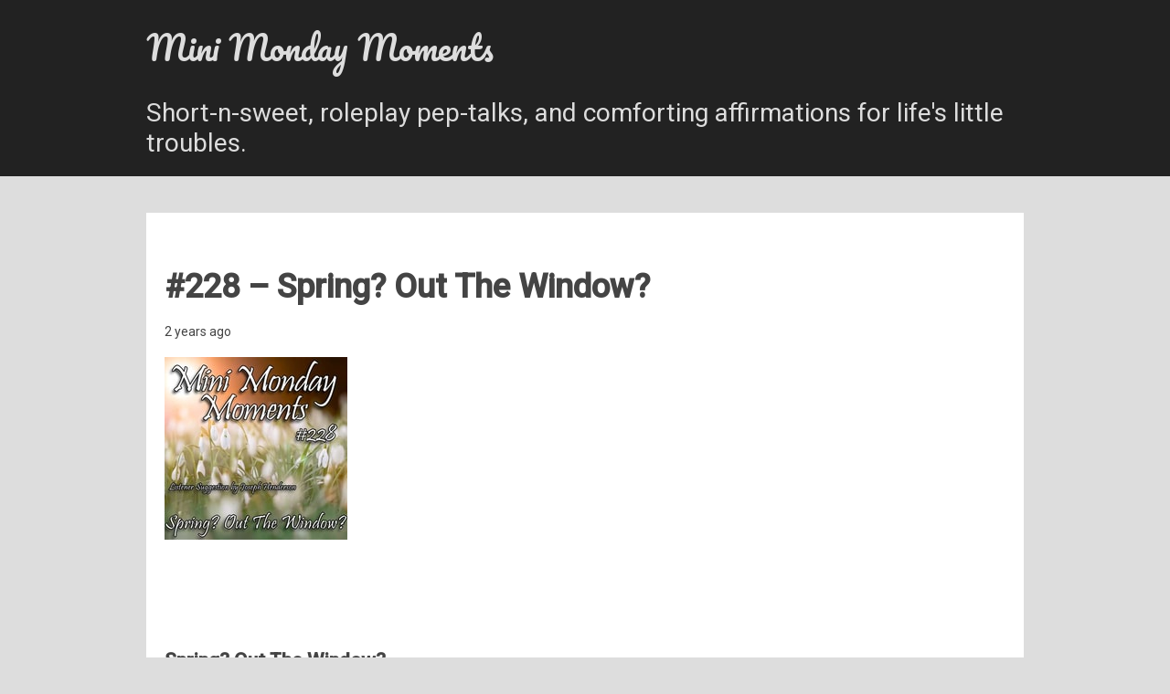

--- FILE ---
content_type: text/html; charset=utf-8
request_url: https://minimondaymoments.com/episode/2cfa91cd/spring-out-the-window-
body_size: 3368
content:
<!DOCTYPE html>
<html prefix="og: http://ogp.me/ns#" lang="en-GB">
<head>
<meta charset="utf-8">
<meta http-equiv="X-UA-Compatible" content="IE=edge">
<meta name="viewport" content="width=device-width, initial-scale=1">
<link rel="dns-prefetch" href="https://fonts.googleapis.com">
<title>#228 – Spring? Out The Window?</title>
<meta name="generator" content="Pinecast Site Builder/1.0">
<meta property="og:locale" content="en-GB">
<meta property="og:title" content="#228 – Spring? Out The Window?">
<meta name="twitter:title" content="#228 – Spring? Out The Window?">
<meta property="og:site_name" content="Mini Monday Moments">
<meta property="og:url" content="http://minimondaymoments.com/episode/2cfa91cd/spring-out-the-window-">
<link rel="canonical" href="https://minimondaymoments.com/episode/2cfa91cd/spring-out-the-window-">
<meta property="og:type" content="article">
<meta property="og:description" content="# Spring? Out The Window?  Honey? Wake up. Will you take a look out the window with me? Please? Come on, just a quick look. And tell me what you see...  ***  Mini Monday Moments (MMMs) are short, non erotic, wholly safe for work, (usually) gender neutral audios covering all manner of small, common l">
<meta property="og:image" content="https://social.pinecast.net/preview_card/podcasts/002cb46a-d72d-4fcf-9422-5b387a393f94/artwork/d1a78cfa-7fb2-48c4-a2c9-f77ea8b114f5/228-spring-window.png.jpg?title=Spring%253F%2520Out%2520The%2520Window%253F">
<meta property="article:published_time" content="2023-03-20T16:00:24.836000">
<link rel="alternate" type="application/json+oembed"
href="https://pinecast.com/services/oembed.json?url=https%3A%2F%2Fpinecast.com%2Flisten%2F2cfa91cd-0727-414b-8100-961aaccdc55e"
title="Pinecast oEmbed Profile">
<meta name="twitter:description" content="# Spring? Out The Window?  Honey? Wake up. Will you take a look out the window with me? Please? Come on, just a quick look. And tell me what you see...  ***  Mini Monday Moments (MMMs) are short, non erotic, wholly safe for work, (usually) gender neutral audios covering all manner of small, common l">
<meta name="twitter:card" content="summary_large_image" />
<meta name="twitter:image" content="https://social.pinecast.net/preview_card/podcasts/002cb46a-d72d-4fcf-9422-5b387a393f94/artwork/d1a78cfa-7fb2-48c4-a2c9-f77ea8b114f5/228-spring-window.png.jpg?title=Spring%253F%2520Out%2520The%2520Window%253F">
<link rel="stylesheet" href="https://fonts.googleapis.com/css?family=Pacifico:400,500&amp;display=swap">
<link rel="stylesheet" href="https://fonts.googleapis.com/css?family=Roboto:400,500&amp;display=swap">
<style>
*, *:before, *:after {box-sizing: border-box;}
html, body {color: #444; font-family: Roboto; font-size: 14px;margin: 0; padding: 0}
a {color: #c0392b}
</style>
<style class="_styletron_hydrate_">.ae{background-color:#ddd}.af{font-size:14px}.ag{padding:0}.ah{position:relative}.ai{background-color:#222}.aj{padding:0 15px}.ak{margin:0 auto}.al{max-width:960px}.am{padding:20px 0}.an{text-align:left}.ao{display:block}.ap{color:#ddd}.aq{text-decoration:none}.ar{font-family:Pacifico}.as{font-size:36px}.at:hover{text-decoration:underline}.au{font-size:1em}.av{font-weight:normal}.aw{font-size:28px}.ax{font-family:Roboto}.ay{margin-top:24px}.az{background-color:#fff}.b0{padding:30px 20px}.b1{margin-top:40px}.b2{font-weight:bold}.b3{margin-bottom:20px}.b4{font-size:24px}.b5{color:#c0392b}.b6{max-width:200px}.b7{height:100%}.b8{width:100%}.b9{margin-right:auto}.ba{max-height:200px}.bb{min-height:100px}.bc{min-width:100px}.bd:after{content:""}.be:after{display:block}.bf:after{padding-bottom:100%}.bg{left:0}.bh{position:absolute}.bi{border-width:0}.bj{background-color:#bbb}.bk{padding:100px 0}.bl{color:#444}.bm{font-size:18px}.bn{padding-left:15px}.bo{padding-right:15px}.bp{text-align:center}.bq{padding:40px 0}.br{font-size:16px}.bs{display:inline-block}.bt{margin-right:20px}.bu{white-space:nowrap}</style>
<link type="image/png" rel="icon" href="https://pinecast.com/static/img/256x256.png">
<meta name="apple-itunes-app" content="app-id=1620549400">
<link rel="alternate" type="application/rss+xml" title="Mini Monday Moments" href="https://pinecast.com/feed/mini-monday-moments">
</head>
<body class="ae af ag"><header class="ah"><div class="ai aj"><div class="ai ak al am an"><a href="/" data-link="true" class="ao ap aq ar as at"><div dir="auto" class="ao au av">Mini Monday Moments</div></a><div dir="auto" class="ao aw av ap ax ay">Short-n-sweet, roleplay pep-talks, and comforting affirmations for life&#x27;s little troubles.</div></div></div></header><article class="ah"><div class="az ak al b0 b1"><h1 dir="auto" class="ao as b2 b3">#228 – Spring? Out The Window?</h1><h2 dir="auto" class="ao b4 av b5 ax b3"></h2><div dir="auto" class="ao au av b3">2 years ago</div><div class="b3 b6 b7 b8 b9 ba bb bc ah bd be bf"><img src="https://storage.pinecast.net/cdn-cgi/image/w=200,h=200,fit=cover,metadata=none,quality=90/podcasts/002cb46a-d72d-4fcf-9422-5b387a393f94/artwork/d1a78cfa-7fb2-48c4-a2c9-f77ea8b114f5/228-spring-window.png.jpg" class="ao b7 bg bh b8"/></div><iframe seamless="" src="https://pinecast.com/player/2cfa91cd-0727-414b-8100-961aaccdc55e" height="60" title="Audio player for #228 – Spring? Out The Window?" class="bi b8 b3"></iframe><div dir="auto" class="ao au av b3"><div><h1>Spring? Out The Window?</h1>
<p>Honey? Wake up. Will you take a look out the window with me? Please?
Come on, just a quick look.
And tell me what you see...</p>
<hr>
<p>Mini Monday Moments (MMMs) are short, non erotic, wholly safe for work, (usually) gender neutral audios covering all manner of small, common little day-to-day scenarios that someone may need support/comfort/reassurance for.</p>
<p>I would LOVE to record a moment just for you, so please; feel free to suggest a new MMM by using <a href="https://forms.gle/M6uQ7vxmjGVLNWos9" rel="nofollow">this form</a>: https://forms.gle/M6uQ7vxmjGVLNWos9
Let me bring a little lightness and joy to your Monday.</p>
<p>Support Mini Monday Moments by contributing to their tip jar: <a href="https://tips.pinecast.com/jar/mini-monday-moments" rel="payment nofollow">https://tips.pinecast.com/jar/mini-monday-moments</a></p>
<p>Find out more at <a href="https://minimondaymoments.com" rel="nofollow">http://minimondaymoments.com</a></p></div></div></div></article><div class="ah"><div class="bj"><div class="bj ak al bk bl bm an bn bo"><div dir="auto" class="ao au av"></div></div></div></div><nav class="ah bp bn bo"><div class="ai"><div class="ai ak al bq"><a data-link="true" href="https://www.patreon.com/xytamidnyte" class="ap br bs bt bu">Patreon</a><a data-link="true" href="https://www.twitch.tv/xytamidnyte" class="ap br bs bt bu">Twitch</a><a data-link="true" href="https://twitter.com/XytaMidnyte" class="ap br bs bt bu">Twitter</a><a data-link="true" href="https://www.xytamidnyte.com/" class="ap br bs bt bu">Website</a><a data-link="true" href="https://www.youtube.com/channel/UC51YUgSr2_tLN6dqmPZ5wAQ" class="ap br bs bt bu">YouTube</a></div></div></nav><script defer src="https://static.cloudflareinsights.com/beacon.min.js/vcd15cbe7772f49c399c6a5babf22c1241717689176015" integrity="sha512-ZpsOmlRQV6y907TI0dKBHq9Md29nnaEIPlkf84rnaERnq6zvWvPUqr2ft8M1aS28oN72PdrCzSjY4U6VaAw1EQ==" data-cf-beacon='{"version":"2024.11.0","token":"99a3b73d29d546ce8e9ae7f14c113a1a","r":1,"server_timing":{"name":{"cfCacheStatus":true,"cfEdge":true,"cfExtPri":true,"cfL4":true,"cfOrigin":true,"cfSpeedBrain":true},"location_startswith":null}}' crossorigin="anonymous"></script>
</body>
<script>
(function() {
if (!window.frameElement) {
return;
}
document.body.addEventListener('click', function(e) {
let target = e.target;
while (target && target !== document.body && target !== document) {
if (target.hasAttribute('data-link') && target.getAttribute('href')[0] === '/') {
e.preventDefault();
e.stopPropagation();
handle(target.getAttribute('href'));
return;
} else if (target.getAttribute('href')) {
e.preventDefault();
window.open(target.getAttribute('href'));
return;
}
target = target.parentNode;
}
});
function handle(href) {
window.frameElement.__handler(href);
}
function onUpdatedHTML(e) {
if (e.data.startsWith('updatedHTML:')) {
const scrollTop = window.scrollY;
const html = e.data.substr(12);
const parser = new DOMParser();
const doc = parser.parseFromString(html, 'text/html');
document.querySelector('style:not(._styletron_hydrate_)').innerHTML = doc.querySelector('style:not(._styletron_hydrate_)').innerHTML;
// Handle styles
let previous = [];
Array.from(doc.querySelectorAll('._styletron_hydrate_')).forEach(style => {
let existing;
if (style.media) {
existing = document.querySelector(`._styletron_hydrate_[media="${style.media}"]`);
} else {
existing = document.querySelector('._styletron_hydrate_:not([media])');
}
if (!existing) {
document.head.appendChild(style);
} else {
existing.innerHTML = style.innerHTML;
previous.push(existing);
}
});
Array.from(document.querySelectorAll('._styletron_hydrate_')).forEach(style => {
if (!previous.includes(style)) {
style.parentNode.removeChild(style);
}
});
// Handle links
previous = [];
Array.from(doc.querySelectorAll('link[rel=stylesheet]')).forEach(link => {
const existing = document.querySelector(`link[href="${link.href}"`);
if (existing) {
previous.push(existing);
return;
}
previous.push(link);
document.head.appendChild(link);
});
Array.from(document.querySelectorAll('link[rel=stylesheet]')).forEach(link => {
if (!previous.includes(link)) {
link.parentNode.removeChild(link);
}
});
// Handle body
document.body.innerHTML = doc.body.innerHTML;
document.body.className = doc.body.className;
// Reset scroll
window.scrollTo(0, scrollTop);
setTimeout(() => {
}, 100);
}
}
window.addEventListener('message', onUpdatedHTML, false);
}())
</script>
</html>